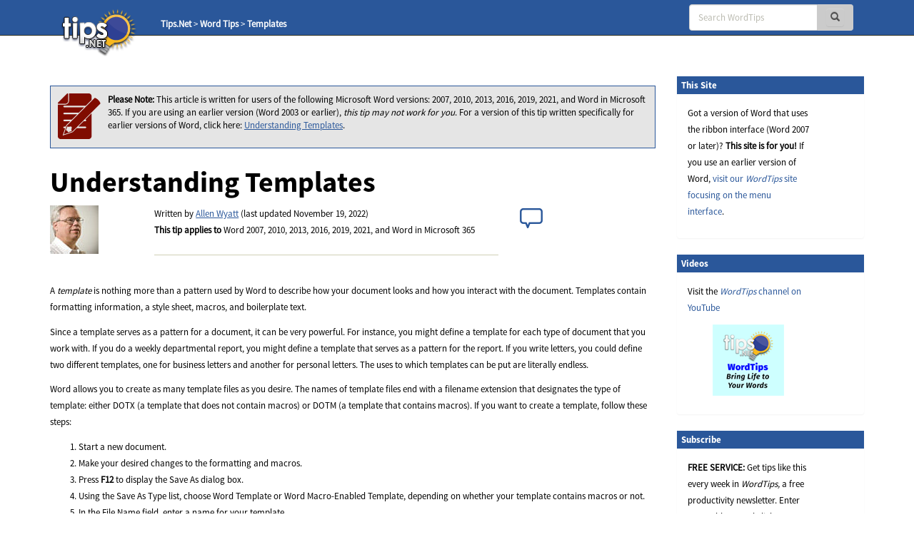

--- FILE ---
content_type: text/html; charset=UTF-8
request_url: https://wordribbon.tips.net/T010195_Understanding_Templates.html
body_size: 8634
content:

<!DOCTYPE html>
<html>
<head>
    <title>Understanding Templates (Microsoft Word)</title>
    <meta charset="utf-8" />
    <meta name="viewport" content="width=device-width, initial-scale=1.0" />
	<!-- START - Facebook Open Graph, Google+ and Twitter Card Tags 2.2.2 -->
 	<!-- Facebook Open Graph -->
	<meta property="og:site_name" content="WordTips (ribbon)"/>
	<meta property="og:title" content="Understanding Templates"/>
	<meta property="og:url" content="https://wordribbon.tips.net/T010195_Understanding_Templates.html"/>
	<meta property="og:description" content="Templates are used to store a pattern for how a document should look. As such, they can be a very powerful tool for creating new documents in Word."/>
	<meta property="og:image" content="https://images.tips.net/commonImages/social_media/00005-FB-Med.jpg"/>
	<!-- Google+ / Schema.org -->
	<meta itemprop="name" content="Understanding Templates"/>
	<meta itemprop="headline" content="Understanding Templates"/>
	<meta itemprop="description" content="Templates are used to store a pattern for how a document should look. As such, they can be a very powerful tool for creating new documents in Word."/>
	<meta itemprop="image" content="https://images.tips.net/commonImages/social_media/00005-FB-Med.jpg"/>
	<!-- Twitter Cards -->
	<meta name="twitter:card" content="summary" />
	<meta name="twitter:site" content="@TipsNet" />
	<meta name="twitter:title" content="Understanding Templates" />
	<meta name="twitter:description" content="Templates are used to store a pattern for how a document should look. As such, they can be a very powerful tool for creating new documents in Word." />
	<meta name="twitter:url" content="https://wordribbon.tips.net/T010195_Understanding_Templates.html" />
	<meta name="twitter:image" content="https://images.tips.net/commonImages/social_media/00005-Twitter-Lrg.jpg" />
	<!-- END - Facebook Open Graph, Google+ and Twitter Card Tags 2.2.2 -->
    <meta name="author" content="Allen Wyatt" />
    <meta name="Rating" content="General" />
    <meta name="Copyright" content="Sharon Parq Associates, Inc." />
	<link rel="icon" href="/favicon.ico" type="image/x-icon" />
	<link rel="shortcut icon" href="/favicon.ico" />
    <link href="https://css.tips.net/newsite2-base.css" rel="stylesheet" />
    <link href="https://css.tips.net/newsite2-tech.css" rel="stylesheet" />
    <script type="text/javascript" src="https://js.tips.net/newsite.js"></script>
    <script type="text/javascript">
var sheight=130;
var sspeed=2;
var msg='';
     msg += '<p><a href="https://wordribbon.tips.net/T005964_Making_Pictures_Show_in_Word.html" target="_blank">Making Pictures Show in Word</a></p>'+
'<p><a href="https://wordribbon.tips.net/T002490_Deleting_Commented_Text.html" target="_blank">Deleting Commented Text</a></p>'+
'<p><a href="https://wordribbon.tips.net/T013574_Making_Highlighting_Disappear_when_Typing.html" target="_blank">Making Highlighting Disappear when Typing</a></p>'+
'<p><a href="https://wordribbon.tips.net/T008438_Word_Wont_Maximize.html" target="_blank">Word Won\'t Maximize</a></p>'+
'<p><a href="https://wordribbon.tips.net/T011912_Finding_Inconsistent_Typefaces.html" target="_blank">Finding Inconsistent Typefaces</a></p>'+
'<p><a href="https://wordribbon.tips.net/T013319_Changing_the_Size_of_a_Graphic.html" target="_blank">Changing the Size of a Graphic</a></p>'+
'<p><a href="https://wordribbon.tips.net/T000103_Aligning_Positive_and_Negative_Whole_Numbers_in_a_Column.html" target="_blank">Aligning Positive and Negative Whole Numbers in a Column</a></p>'+
'<p><a href="https://wordribbon.tips.net/T008101_Randomly_Resetting_Numbering.html" target="_blank">Randomly Resetting Numbering</a></p>'+
'';

var resumesspeed=sspeed;
function startSlider() {
    if (document.all) iemarquee(ticker);
    else if (document.getElementById)
        ns6marquee(document.getElementById('ticker'));
}

function iemarquee(whichdiv){
    iediv=eval(whichdiv)
    sheight += 50;
    iediv.style.pixelTop=sheight
    iediv.innerHTML=msg
    sizeup=iediv.offsetHeight
    ieslide()
}

function ieslide(){
    if (iediv.style.pixelTop>=sizeup*(-1)){
        iediv.style.pixelTop-=sspeed
        setTimeout("ieslide()",100)
    }
    else{
        iediv.style.pixelTop=sheight
        ieslide()
    }
}

function ns6marquee(whichdiv){
    ns6div=eval(whichdiv)
//    sheight += 50;
    ns6div.style.top=sheight + "px";
    ns6div.innerHTML=msg
    sizeup=ns6div.offsetHeight
    ns6slide()
}

function ns6slide(){
    if (parseInt(ns6div.style.top)>=sizeup*(-1)){
        theTop = parseInt(ns6div.style.top)-sspeed
        ns6div.style.top = theTop + "px";
        setTimeout("ns6slide()",100)
    }
    else {
        ns6div.style.top = sheight + "px";
        ns6slide()
    }
}
    </script>
    <script type="text/javascript">var type="none", num=10195, site=6;</script>
        <script type="text/javascript">
            var _gaq = _gaq || [];
            _gaq.push(["_setAccount", "UA-2602834-12"]);
            _gaq.push(["_trackPageview"]);
            (function() {
                var ga = document.createElement("script"); ga.type = "text/javascript"; ga.async = true;
                ga.src = ("https:" == document.location.protocol ? "https://ssl" : "http://www") + ".google-analytics.com/ga.js";
                var s = document.getElementsByTagName("script")[0]; s.parentNode.insertBefore(ga, s);
            })();
        </script>
</head>
<body>
	<!-- Header -->
	<div class="navbar navbar-inverse navbar-fixed-top">
		<div class="navbar-inner">
			<div class="container">
				<div class="col-md-3 col-sm-3 col-xs-2">
					<a href="/" class="logo-link"><img id="tips-logo" src="https://images.tips.net/commonImages/logo.png" alt="tips.net"></a>

					<!-- Breadcrumbs -->
					<div class="breadcrumb-section hidden-sm hidden-xs">
						<ul class="breadcrumbs">
                                <li><a href="https://www.tips.net" class="active-breadcrumb">Tips.Net</a></li>
                                <li>&nbsp;&gt;&nbsp;<a href="https://wordribbon.tips.net" class="active-breadcrumb">Word Tips</a></li>
                                <li>&nbsp;&gt;&nbsp;<a href="https://wordribbon.tips.net/C0689_Templates.html" class="active-breadcrumb">Templates</a></li>

						</ul>
					</div>
				</div>

                <div class="col-md-3 col-sm-3 col-xs-2"></div>
					<!-- Navbar -->
					<div class="navbar-header">
						<button class="navbar-toggle" type="button" onclick="viewSearch();">
							<span class="sr-only">Toggle navigation</span>
							<span class="glyphicon glyphicon-search search-icon-mobile" aria-hidden="true"></span>
						</button>
					</div>
					<div id="bs-navbar-collapse" class="collapse navbar-collapse" role="navigation">
						<div class="col-md-6 col-sm-6 col-xs-8">
							<!-- This search bar is only hidden on mobile -->
							<div class="form-navbar hidden-xs">
								<form class="form-inline navbar-right" role="search" method="get" id="searchbox" action="/results.html">
									<div class="form-group">
										<div class="input-group">
                                    		<input type="text" class="form-control" placeholder="Search WordTips" name="q" />
											<div class="input-group-addon">
												<button type="submit" class="btn btn-primary" id="searchsubmit" onclick="return chkSearch();">
													<span class="glyphicon glyphicon-search" aria-hidden="true"></span>
												</button>
											</div>
										</div>
									</div>
								</form>

							</div>
							<!-- This is a duplicate search bar with different styling that is only visible on mobile -->
							<div class="form-navbar-collapsed visible-xs">
								<form class="form-inline navbar-right" role="search" method="get" id="searchbox" action="/results.html">
									<div class="form-group">
										<div class="input-group">
                            	       		<input type="text" class="form-control" placeholder="Search WordTips" name="q" />
											<div class="input-group-addon">
												<button type="submit" class="btn btn-primary" onclick="chkSearch();">
													<span class="glyphicon glyphicon-search" aria-hidden="true"></span>
												</button>
											</div>
										</div>
									</div>
								</form>

							</div>
						</div>
					</div>
            </div>
        </div>
    </div>

    <!-- Body -->
    <div class="offset-top-nav"></div>
    <div class="container">
        <div class="row">

            <!-- Main Content Section -->
            <div class="center-column col-md-9 col-sm-9 col-xs-12">
                <!-- Article Heading Info Section -->
                <!-- google_ad_section_start -->
                <div class="row article-heading-info">
                    <div class="col-md-12 col-sm-12 col-xs-12">

                        <div class="please-note-big">
                            <p><img class="please-note-icon hidden-xs" src="https://images.tips.net/commonImages/VersionNote.png"><strong>Please Note: </strong>
								This article is written for users of the following Microsoft Word versions: 2007, 2010, 2013, 2016, 2019, 2021, and Word in Microsoft 365. If you are using an earlier version (Word 2003 or earlier), <i>this tip may not work for you</i>. For a version of this tip written specifically for earlier versions of Word, click here: <a href="https://word.tips.net/T000466_Understanding_Templates">Understanding Templates</a>.</p>
                        </div>
                        <div class="article-heading">
                            <h1>Understanding Templates</h1>
                        </div>
                        <div class="row">
                            <div class="col-md-2 col-sm-2 col-xs-2">
                                <div class="author-picture">
                                    <img class="img-responsive" src="https://images.tips.net/commonImages/authors/allenWyattAvatar.jpg">
                                </div>
                            </div>
                            <div class="col-md-7 col-sm-7 col-xs-7">
                                <p>Written by <a href="https://www.tips.net/Authors/A0001_Allen_Wyatt.html">Allen Wyatt</a> (last updated November 19, 2022)<br /><strong>This tip applies to</strong> Word 2007, 2010, 2013, 2016, 2019, 2021, and Word in Microsoft 365<hr>
                                </p>
                            </div>
                            <div class="col-md-3 col-sm-3 col-xs-3">
                               <p><a href="https://wordribbon.tips.net/T010195_Understanding_Templates.html#comment-form-hd" class="comment-link2"><span id="comment-link2"></span></a></p>
                            </div>
                        </div>

                    </div>
                </div>
                <!-- Content Block Section -->

                <div class="content-block-1">
<p>A <em>template</em> is nothing more than a pattern used by Word to describe how your document looks and how you interact with the document. Templates contain formatting information, a style sheet, macros, and boilerplate text.</p>
<p>Since a template serves as a pattern for a document, it can be very powerful. For instance, you might define a template for each type of document that you work with. If you do a weekly departmental report, you might define a template that serves as a pattern for the report. If you write letters, you could define two different templates, one for business letters and another for personal letters. The uses to which templates can be put are literally endless.</p>
<p>Word allows you to create as many template files as you desire. The names of template files end with a filename extension that designates the type of template: either DOTX (a template that does not contain macros) or DOTM (a template that contains macros). If you want to create a template, follow these steps:</p>
<ol>
<li>Start a new document.</li>
<li>Make your desired changes to the formatting and macros.</li>
<li>Press <strong>F12</strong> to display the Save As dialog box.</li>
<li>Using the Save As Type list, choose Word Template or Word Macro-Enabled Template, depending on whether your template contains macros or not.</li>
<li>In the File Name field, enter a name for your template.</li>
<li>Click the Save button.</li>
</ol>
<p>That's all there is to it. Generally, selecting a type of template in the Save As Type list will move you to your templates directory. However, you should make sure that you save your new template file in the same directory with all your other template files. That way the file will be available for future use.</p>


                </div>
				<div class="content-block-2">
					<div class="home-page-content">
						<p><a href="https://wordribbon.tips.net/T010195_Understanding_Templates.html#comment-form-hd"><span id="comment-link" style="font-weight: bold; font-size: 14px"></span></a></p>

					</div>
				</div>


                <div class="content-block-3">
                    <p><em>WordTips</em> is your source for cost-effective Microsoft Word training.
						(Microsoft Word is the most popular word processing software in the world.)
						This tip (10195) applies to Microsoft Word 2007, 2010, 2013, 2016, 2019, 2021, and Word in Microsoft 365. You can find a version of this tip for the older menu interface of Word here: <strong><a href="https://word.tips.net/T000466_Understanding_Templates">Understanding Templates</a></strong>.</p>
                </div>
                <!-- google_ad_section_end -->
                <!-- Author Section -->
                <div class="author-bio content-block-2">
                    <div class="red-heading-container">
                        <h5>Author Bio</h5>
                    </div>
                    <p class="author-red">Allen Wyatt</p>
                    <p>With more than 50 non-fiction books and numerous magazine articles to his credit, Allen Wyatt is an internationally recognized author. He is president of <a href="https://www.sharonparq.com">Sharon Parq Associates</a>, a computer and publishing services company. <a href="https://www.tips.net/Authors/A0001_Allen_Wyatt.html" rel="author">Learn more about Allen</a>...</p>
                    <div class="additional-info">
                        <div class="row">
                            <div class="col-md-12 col-sm-12 col-xs-12">
                                <div class="row">
                                    <div class="col-lg-3 col-md-5 col-sm-5 col-xs-5">
                                        <h5>MORE FROM ALLEN</h5>
                                    </div>
                                    <div class="additional-info-line col-lg-9 col-md-7 col-sm-7 col-xs-7"></div>
                                </div>
                            </div>
                        </div>
                    </div>
                    <div class="row">							<div class="additional-info-blocks col-md-4 col-xs-6">
								<p class="author-red">Understanding Paragraph Alignment</p>
								<p>One of the most basic ways to align paragraphs is to set the alignment used for the text in the paragraph. Word provides&nbsp;...</p>
								<a href="https://word.tips.net/T001478_Understanding_Paragraph_Alignment.html">Discover More</a>
							</div>							<div class="additional-info-blocks col-md-4 col-xs-6">
								<p class="author-red">Using the MROUND Worksheet Function</p>
								<p>If you want to round a value to some multiple of a whole number, you'll want to become familiar with the MROUND function.&nbsp;...</p>
								<a href="https://excelribbon.tips.net/T011117_Using_the_MROUND_Worksheet_Function.html">Discover More</a>
							</div>							<div class="additional-info-blocks col-md-4 col-xs-6">
								<p class="author-red">Images Pile Up when Filtering</p>
								<p>If you have a worksheet that has numerous pictures in a column, you may get an unwanted surprise when you try to filter&nbsp;...</p>
								<a href="https://excelribbon.tips.net/T013680_Images_Pile_Up_when_Filtering.html">Discover More</a>
							</div>                	</div>

                </div>
                <!-- Heres More Help Section -->
                <div class="row">
                    <div class="more-help col-md-12 col-sm-12 col-xs-12">
                        <div class="col-md-2 col-sm-2 col-xs-2">
                            <img class="img-responsive" src="https://images.tips.net/S9997/images/amazon/2019wd4dum.png">
                        </div>
                        <div class="col-md-10 col-sm-10 col-xs-10">
                            <p><strong>The First and Last Word on Word!</strong> Bestselling <i>For Dummies</i> author Dan Gookin puts his usual fun and friendly candor back to work to show you how to navigate Word 2019. Spend more time working and less time trying to figure it all out! Check out <a href="http://go.tips.net/am12" target="_blank"><em>Word 2019 For Dummies</em></a> today!</p>
                        </div>
                    </div>
                </div>

                <div class="row">
                    <div class="additional-info">
	                    <div class="red-heading-container">
	                        <h5>More WordTips (ribbon)</h5>
	                    </div>
                    </div>					<div class="additional-info-blocks col-md-4 col-xs-6">
						<p class="author-red">Changing the Attached Template</p>
						<p>Templates, when attached to a document, can greatly affect how that document looks. You can change from one template to&nbsp;...</p>
						<a href="https://wordribbon.tips.net/T005998_Changing_the_Attached_Template.html">Discover More</a>
					</div>					<div class="additional-info-blocks col-md-4 col-xs-6">
						<p class="author-red">Creating a Boilerplate Document</p>
						<p>If you have several boilerplate documents you need to routinely use in Word, then you should learn how to use templates.&nbsp;...</p>
						<a href="https://wordribbon.tips.net/T011699_Creating_a_Boilerplate_Document.html">Discover More</a>
					</div>					<div class="additional-info-blocks col-md-4 col-xs-6">
						<p class="author-red">What Changes Did I Make In that Template?</p>
						<p>When you make changes that affect a template, Word usually asks you if you want to save those changes when you exit the&nbsp;...</p>
						<a href="https://wordribbon.tips.net/T011620_What_Changes_Did_I_Make_In_that_Template.html">Discover More</a>
					</div>                </div>

                <!-- Bottom Subscribe Section -->
                <div class="row">
					<div class="red-heading-container">
                        <h5>Subscribe</h5>
                    </div>
                    <div class="col-md-5 col-sm-5 col-xs-5">
                        <div class="panel panel-primary">
                        	<p style="padding-top: 25px;"><strong>FREE SERVICE:</strong> Get tips like this every week in <em>WordTips,</em> a free productivity newsletter. Enter your address and click "Subscribe."</p>
                                <p class="muted"><u><a href="/ci.html" target="_blank">View most recent newsletter.</a></u></p>
                        </div>
                    </div>
                    <div class="bot-subscribe-right col-md-7 col-sm-7 col-xs-7">
                        <form method="post" action="https://www.aweber.com/scripts/addlead.pl">
                            <div class="form-group">
                                <input type="hidden" name="unit" value="wordribbon" />
                                <input type="hidden" name="redirect" value="https://wordribbon.tips.net/donesub.html" />
                                <input type="hidden" name="aweber_adtracking" value="website" />
                                <input type="hidden" name="aweber_message" value="1" />
                                <input type="hidden" name="aweber_required" value="from" />
                                <input type="hidden" name="aweber_forward_vars" value="0" />
                                <input type="email" class="form-control" placeholder="Enter email" id="emailInput" name="from">
                            </div>
                            <button class="btn btn-default btn-block btn-lg" name="submit" value="Subscribe">Subscribe</button>
                        </form>
                        <p class="muted"><a href="https://www.tips.net/privacy.html">(Your e-mail address is not shared with anyone, ever.)</a></p>
                    </div>
                </div>
					<div class="row">
	                    <div id="comment-form-hd" class="red-heading-container">
	                        <h5>Comments</h5>
	                    </div>
					    <form id="comment-form" method="post" enctype="multipart/form-data" onsubmit="return commentFormSubmit(0);" action="">
					        <input type="hidden" name="type" value="com" />
					        <input type="hidden" name="num" value="10195" />
					        <input type="hidden" id="fig_regex" value="\[\{fig\}\]" />
					        <input type="hidden" id="fig_max" value="3" />
					        <input type="hidden" id="yday" value="39" />
					        <input type="hidden" id="disc_body" name="disc_body" value="" />
							<div class="col-md-12 col-sm-12 col-xs-12">
								<div class="row">
									<div class="comments-input col-md-12 col-sm-12 col-xs-12" style="padding-top: 20px;">
										<textarea class="form-control bg-info form-textarea" placeholder="Join the Conversation..." id="comment_body" rows="13" wrap="soft"></textarea>
									</div>
								</div>
								<div class="row">
									<p style="padding: 0 15px; font-size: 12px; line-height: 1.2">If you would like to add an image to
									your comment (not an avatar, but an image to help in making the point of your comment),
									include the characters <b>[{fig}]</b> (all 7 characters, in the sequence shown) in your comment text. You’ll be prompted to upload
									your image when you submit the comment. Maximum image size is 6Mpixels. Images larger than 600px wide or 1000px tall will
									be reduced. Up to three images may be included in a comment. All images are subject to
									review. Commenting privileges may be curtailed if inappropriate images are posted.</p>
								</div>								<div id="comment_fig1" style="display:none;" class="row">
									<div class="comments-input col-md-6 col-sm-6 col-xs-6">
										<input class="form-control" placeholder="Figure 1 Caption" id="fig_cap1" name="fig_cap1" type="text" maxlength="70" value="">
									</div>
									<div class="comments-input col-md-6 col-sm-6 col-xs-6">
										<div  class="form-control"><span style="color: #bbbbb1;">Source&nbsp;</span>
											<input id="fig_file1" name="fig_file1" type="file" accept="image/gif, image/jpeg, image/png" maxlength="120" value="">
										</div>
										<p style="font-size: 9px; line-height: 1.3; margin: 0;">(gif, jpeg or png only, 5MB maximum file size)</p>
									</div>
								</div>								<div id="comment_fig2" style="display:none;" class="row">
									<div class="comments-input col-md-6 col-sm-6 col-xs-6">
										<input class="form-control" placeholder="Figure 2 Caption" id="fig_cap2" name="fig_cap2" type="text" maxlength="70" value="">
									</div>
									<div class="comments-input col-md-6 col-sm-6 col-xs-6">
										<div  class="form-control"><span style="color: #bbbbb1;">Source&nbsp;</span>
											<input id="fig_file2" name="fig_file2" type="file" accept="image/gif, image/jpeg, image/png" maxlength="120" value="">
										</div>
										<p style="font-size: 9px; line-height: 1.3; margin: 0;">(gif, jpeg or png only, 5MB maximum file size)</p>
									</div>
								</div>								<div id="comment_fig3" style="display:none;" class="row">
									<div class="comments-input col-md-6 col-sm-6 col-xs-6">
										<input class="form-control" placeholder="Figure 3 Caption" id="fig_cap3" name="fig_cap3" type="text" maxlength="70" value="">
									</div>
									<div class="comments-input col-md-6 col-sm-6 col-xs-6">
										<div  class="form-control"><span style="color: #bbbbb1;">Source&nbsp;</span>
											<input id="fig_file3" name="fig_file3" type="file" accept="image/gif, image/jpeg, image/png" maxlength="120" value="">
										</div>
										<p style="font-size: 9px; line-height: 1.3; margin: 0;">(gif, jpeg or png only, 5MB maximum file size)</p>
									</div>
								</div>								<div class="row">
									<div class="col-md-6 col-sm-6 col-xs-6">
										<input class="form-control" placeholder="Name" id="comment_name" name="disc_name" type="text" maxlength="40" value="">
									</div>
									<div class="col-md-6 col-sm-6 col-xs-6">
										<input class="form-control" placeholder="Email" id="comment_email" name="disc_email" type="email" maxlength="70" value="">
									</div>
								</div>
								<div class="row">
									<div class="col-md-6 col-sm-6 col-xs-6">										<div class="checkbox">
										    <label>
										      <input id="email_me" name="email_me" value="option1" type="checkbox" >
										      <p>Notify me about new comments ONLY FOR THIS TIP</p>
										    </label>
										</div>
										<div class="checkbox">
										    <label>
										      <input id="email_site" name="email_site" value="option2" type="checkbox" >
										      <p>Notify me about new comments ANYWHERE ON THIS SITE</p>
										    </label>
										</div>
										<div class="checkbox">
										    <label>
										      <input name="dont_show_email" value="option3" type="checkbox"  checked="checked">
										      <p>Hide my email address</p>
										    </label>
										</div>
									</div>
									<div class="col-md-6 col-sm-6 col-xs-6">
										<div class="row captcha-check">
											<div class="col-md-6 col-sm-6 col-xs-6">
												<p class="pull-left"><span id="comment-captcha">What is 9 - 7?</span></p>
											</div>
											<div class="col-md-6 col-sm-6 col-xs-6">
												<input class="form-control" placeholder="" id="captcha" name="captcha" type="text" maxlength="10" value="">
											</div>
										</div>
										<div id="comment-error" class="row"></div>
										<div class="row submit-button">
											<div class="col-md-12 col-sm-12 col-xs-12">
												<input type="submit" class="btn btn-default btn-block btn-lg" name="submit" value="Submit Comment">
											</div>
										</div>
									</div>
								</div>
							</div>
						</form>
					</div>
					<!-- Submitted Comments Section -->
					<div id="submitted-comments" class="comments-text-container col-md-12 col-sm-12 col-xs-12">					<!-- Submitted Comments Section -->
					<div id="submitted-comments" class="comments-text-container col-md-12 col-sm-12 col-xs-12">
						<div class="row">
							<div class="col-md-12 col-sm-12 col-xs-12">
								<p class="commenter-comment">
									There are currently no comments for this tip. (Be the first to leave your comment—just use
									the simple form above!) </p>
							</div>
							<hr class="comment-hr">
						</div>
					</div></div>
            </div>
            <!-- Right Sidebar on Desktop -->
            <div class="right-column col-md-3 col-sm-3 col-xs-12">
                <div class="panel panel-primary">
                    <div class="red-heading-container">
                    	<h5>This Site</h5>
                    </div>
                    <div class="panel-body">
      <p>Got a version of Word that uses the
       ribbon interface (Word 2007 or later)?
       <b>This site is for you!</b> If you
       use an earlier version of Word, <a href="https://word.tips.net">visit
       our <i>WordTips</i> site focusing on the menu interface</a>.</p>
                    </div>
                </div>                <!-- Links and Sharing Block -->
                <div class="panel panel-primary">
                    <div class="red-heading-container">
                        <h5>Videos</h5>
                    </div>
                    <div class="panel-body">
                        <p>Visit the <a href="https://www.youtube.com/channel/UC3IfsYHnJyGqizVMDY69Ijg"><em>WordTips</em> channel on YouTube</a></p>
                        <p class="text-center"><a href="https://www.youtube.com/channel/UC3IfsYHnJyGqizVMDY69Ijg"><img src="https://images.tips.net/commonImages/WTYouTube.png" width="100" height="100" border="0" /></a></p>
                    </div>
                </div>                <!-- Subscribe Block -->
                <div class="panel panel-primary">
                    <div class="red-heading-container">
                        <h5>Subscribe</h5>
                    </div>
                    <div class="panel-body">
                        <p><strong>FREE SERVICE:</strong> Get tips like this every week in <em>WordTips,</em> a free productivity newsletter. Enter your address and click "Subscribe."</p>
                        <form method="post" action="https://www.aweber.com/scripts/addlead.pl">
                            <div class="form-group">
                                <input type="hidden" name="unit" value="wordribbon" />
                                <input type="hidden" name="redirect" value="https://wordribbon.tips.net/donesub.html" />
                                <input type="hidden" name="aweber_adtracking" value="website" />
                                <input type="hidden" name="aweber_message" value="1" />
                                <input type="hidden" name="aweber_required" value="from" />
                                <input type="hidden" name="aweber_forward_vars" value="0" />
                                <input type="email" class="form-control" placeholder="Enter email" id="emailInput" name="from">
                            </div>
                            <button class="btn btn-default btn-block btn-lg" name="submit" value="Subscribe">Subscribe</button>
                        </form>
                        <p class="muted"><a href="https://www.tips.net/privacy.html">(Your e-mail address is not shared with anyone, ever.)</a></p>
                        <p class="muted">
                            <u><a href="/ci.html" target="_blank">View the most recent newsletter.</a></u>
                        </p>
                    </div>
                </div>                <!-- Links and Sharing Block -->
                <div class="panel panel-primary">
                    <div class="red-heading-container">
                        <h5>Links and Sharing</h5>
                    </div>
                    <div class="panel-body">
 	                   <ul class="list-group">
                        <li class="list-group-item">
                            <a href="/faq.html" target="_blank">WordTips FAQ</a>
                        </li>

	                        <li class="list-group-item">
	                            <a href="/contact.html" target="_blank">Questions or Comments</a>
	                        </li>
                        <li class="list-group-item">
                            <a href="https://brandingpower.com" target="_blank">Great Branding Ideas</a>
                        </li>

	                        <li class="list-group-item">
	                            <a href="http://calendarcorner.net" target="_blank">Free Calendars</a>
	                        </li>

							<li class="list-group-item">
			                    <!-- ADDTHIS BUTTON BEGIN -->
								<!-- Go to www.addthis.com/dashboard to customize your tools -->
								<div class="addthis_inline_share_toolbox" style="margin: 0 -20px;"></div>
			                    <!-- ADDTHIS BUTTON END -->
	                        </li>
	                    </ul>
                	</div>
                </div>                <!-- Sidebar ads -->
                <div class="ad-wide-skyscraper">
                    <script async src="//pagead2.googlesyndication.com/pagead/js/adsbygoogle.js"></script>
                    <!-- WTR AU3 -->
                    <ins class="adsbygoogle"
                        style="display:inline-block;width:160px;height:600px"
                        data-ad-client="ca-pub-7517418523515440"
                        data-ad-slot="2993775812"></ins>
                    <script>
                        (adsbygoogle = window.adsbygoogle || []).push({});
                    </script>
                </div>
        </div>
    </div>
    <!-- FOOTER -->
    <div class="bottom-footer container-fluid exp-teasers">
        <div class="row">
            <div class="col-md-6 col-sm-6 col-xs-6 exp-teaser">
                <div class="col-md-6 col-sm-6 col-xs-12">
                    <div class="exp-teaser-content">
                        <h5 class="primary-red">OUR COMPANY</h5>
                        <hr class="primary-red exp-footer-hr">
                        <ul class="list-group">
                            <li class="list-group-item">
                                <a href="https://www.sharonparq.com" target="_blank">Sharon Parq Associates, Inc.</a>
                            </li>
                            <li class="list-group-item">
                                <a href="https://www.tips.net/about.html" target="_blank">About Tips.Net</a>
                            </li>
                            <li class="list-group-item">
                                <a href="/contact.html" target="_blank">Contact Us</a>
                            </li>
                            <li class="list-group-item">
                                <p><!-- Left intentionally blank --></p>
                            </li>
                            <li class="list-group-item">
                                <a href="https://advertise.tips.net" target="_blank">Advertise with Us</a>
                            </li>
                            <li class="list-group-item">
                                <a href="https://www.tips.net/privacy.html" target="_blank">Our Privacy Policy</a>
                            </li>
                            <li class="list-group-item">
                                <p><!-- Left intentionally blank --></p>
                            </li>
                            <li class="list-group-item">
                                <a href="https://www.tips.net/Authors/authors.html" target="_blank">Author Index</a>
                            </li>
                        </ul>
                    </div>
                </div>
                <div class="col-md-6 col-sm-6 col-xs-12">
                    <div class="exp-teaser-content">
                        <div class="hidden-footer-container visible-xs"></div>
                        <h5 class="primary-red">OUR PRODUCTS</h5>
                        <hr class="primary-red exp-footer-hr">
                        <ul class="list-group">
                            <li class="list-group-item">
                                <a href="https://store.tips.net/S893_E-books.html" target="_blank">Helpful E-books</a>
                            </li>
                            <li class="list-group-item">
                                <a href="https://store.tips.net/S887_Newsletter_Archives.html" target="_blank">Newsletter Archives</a>
                            </li>
                            <li class="list-group-item">
                                <a href="https://usingoffice.com" target="_blank">Video Courses</a>
                            </li>
                            <li class="list-group-item">
                                <p><!-- Left intentionally blank --></p>
                            </li>
                            <li class="list-group-item">
                                <a href="https://store.tips.net/S900_Excel_Products.html" target="_blank">Excel Products</a>
                            </li>
                            <li class="list-group-item">
                                <a href="https://store.tips.net/C0950_WindowsTips_E-books.html" target="_blank">Windows Products</a>
                            </li>
                            <li class="list-group-item">
                                <a href="https://store.tips.net/S901_Word_Products.html" target="_blank">Word Products</a>
                            </li>
                        </ul>
                    </div>
                </div>
            </div>
            <div class="col-md-6 col-sm-6 col-xs-6 exp-teaser">
                <div class="row">
                        <div class="col-md-6 col-sm-6 col-xs-12 exp-teaser-content">
                            <h5 class="primary-red">OUR SITES</h5>
                            <hr class="primary-red exp-footer-hr">
                            <ul class="list-group">
                                <li class="list-group-item">
                                    <a href="https://www.tips.net/">Tips.Net</a>
                                </li>
                                <li class="list-group-item">
                                    <a href="https://beauty.tips.net/">Beauty and Style</a>
                                </li>
                                <li class="list-group-item">
                                    <a href="https://car.tips.net/">Cars</a>
                                </li>
                                <li class="list-group-item">
                                    <a href="https://cleaning.tips.net/">Cleaning</a>
                                </li>
                                <li class="list-group-item">
                                    <a href="https://cooking.tips.net/">Cooking</a>
                                </li>
                                <li class="list-group-item">
                                    <a href="https://excel.tips.net/">ExcelTips (Excel 97&ndash;2003)</a>
                                </li>
                                <li class="list-group-item">
                                    <a href="https://excelribbon.tips.net/">ExcelTips (Excel 2007&ndash;2024; 365)</a>
                                </li>
                                <li class="list-group-item">
                                    <a href="https://gardening.tips.net/">Gardening</a>
                                </li>
                                <li class="list-group-item">
                                    <a href="https://health.tips.net/">Health</a>
                                </li>
                            </ul>
                        </div>
                        <div class="col-md-6 col-sm-6 col-xs-12 exp-teaser-content">
                            <div class="hidden-footer-container visible-xs"></div>
                            <h5 class="primary-red">&nbsp;</h5>
                            <hr class="primary-red exp-footer-hr hidden-xs">
                            <ul class="list-group">
                                <li class="list-group-item">
                                    <a href="https://home.tips.net/">Home Improvement</a>
                                </li>
                                <li class="list-group-item">
                                    <a href="https://money.tips.net/">Money and Finances</a>
                                </li>
                                <li class="list-group-item">
                                    <a href="https://organizing.tips.net/">Organizing</a>
                                </li>
                                <li class="list-group-item">
                                    <a href="https://pest.tips.net/">Pests and Bugs</a>
                                </li>
                                <li class="list-group-item">
                                    <a href="https://pet.tips.net/">Pets and Animals</a>
                                </li>
                                <li class="list-group-item">
                                    <a href="https://windows.tips.net/">WindowsTips (Microsoft Windows)</a>
                                </li>
                                <li class="list-group-item">
                                    <a href="https://word.tips.net/">WordTips (Word 97&ndash;2003)</a>
                                </li>
                                <li class="list-group-item">
                                    <a href="https://wordribbon.tips.net/">WordTips (Word 2007&ndash;2024; 365)</a>
                                </li>
                            </ul>
                        </div>
                </div>
            </div>
        </div>
    </div>
    <!-- Tips.Net Copyright Info -->
    <div class="container-fluid tips-copyright">
        <div class="row">
            <div class="col-md-12 col-sm-12 col-xs-12">
                <p>Copyright &copy; 2026 <a href="https://www.sharonparq.com" target="_blank">Sharon Parq Associates, Inc.</a></p>
            </div>
        </div>
    </div>
<script type="text/javascript">
    var popWidth = 400;
    var popHeight = 420;
    var alw_display_secs = 40;
    var alw_cookie_name = 'tnpop_6';
    var myTitle = "You Can Master Word";
    var myForm = '<form method="post" action="https://www.aweber.com/scripts/addlead.pl" target="_new"><input type="hidden" name="unit" value="wordribbon" /><input type="hidden" name="redirect" value="https://wordribbon.tips.net/donesub.html" /><input type="hidden" name="aweber_adtracking" value="lightbox" /><input type="hidden" name="aweber_message" value="1" /><input type="hidden" name="aweber_required" value="from" /><input type="hidden" name="aweber_forward_vars" value="0" /><table><tr><td colspan="2"><div><div align="center"><font size="5" color="#0000cc" face="Arial"><strong>You Can Master Word!</strong></font>&nbsp;</div><br /><div align="left"><img alt="" src="https://images.tips.net/S00/allen.jpg" align="right" />Hi, I\'m Allen Wyatt, the publisher of Tips.Net. Thanks for visiting our <em>WordTips</em> site.<br /><br />I\'ve been publishing <em>WordTips,</em> a <strong>free weekly newsletter</strong>, since early 1997. It has helped thousands to master Word and improve their skills.<br /><br />If you don\'t already receive <em>WordTips</em>, provide your e-mail address and I\'ll handle the rest.</div></div></td></tr><tr><td>Your address:</td><td><input style="font-size:80%;" type="text" name="from" value="" size="20" maxlength="75" /></td></tr><tr><td colspan="2"><div align="left">Don\'t worry; your e-mail won\'t end up on some spam list. We use it only to send you notices from <em>WordTips,</em> and we won\'t share it with anyone else.(Feel free to review our <a href="https://www.tips.net/privacy.html" target="_blank">full privacy policy</a>, if desired.)<br /><br /><font size="2">If you don\'t want to take advantage of this free offer, that\'s fine. Click the "Close" link and, if cookies are enabled on your system, I won\'t ask you again for about six months.</font></div></td></tr><tr><td align="center" colspan="2"><input style="font-size:85%;" type="submit" name="submit" value="Subscribe for Free!" /></td></tr></table></form>';
</script><script type="text/javascript" src="https://js.tips.net/lightboxform.js"></script>

    <script type="text/javascript" src="https://analytics.aweber.com/js/awt_analytics.js?id=7M4X"></script>
	<script type="text/javascript" src="//s7.addthis.com/js/300/addthis_widget.js#pubid=awyatt"></script>
</body>
</html>

--- FILE ---
content_type: text/html; charset=utf-8
request_url: https://www.google.com/recaptcha/api2/aframe
body_size: 265
content:
<!DOCTYPE HTML><html><head><meta http-equiv="content-type" content="text/html; charset=UTF-8"></head><body><script nonce="eAYFMnbhn4Ad6DclC0KSQA">/** Anti-fraud and anti-abuse applications only. See google.com/recaptcha */ try{var clients={'sodar':'https://pagead2.googlesyndication.com/pagead/sodar?'};window.addEventListener("message",function(a){try{if(a.source===window.parent){var b=JSON.parse(a.data);var c=clients[b['id']];if(c){var d=document.createElement('img');d.src=c+b['params']+'&rc='+(localStorage.getItem("rc::a")?sessionStorage.getItem("rc::b"):"");window.document.body.appendChild(d);sessionStorage.setItem("rc::e",parseInt(sessionStorage.getItem("rc::e")||0)+1);localStorage.setItem("rc::h",'1768709092614');}}}catch(b){}});window.parent.postMessage("_grecaptcha_ready", "*");}catch(b){}</script></body></html>